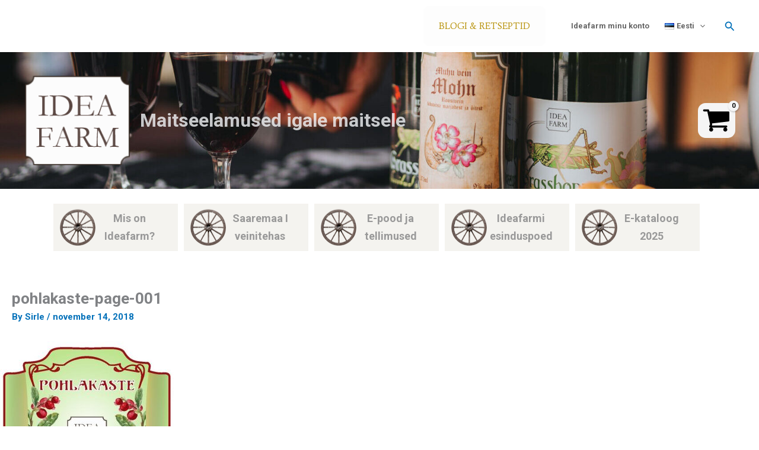

--- FILE ---
content_type: text/css
request_url: https://ideafarm.ee/wp-content/themes/astra-child/style.css?ver=1.0.0
body_size: 1048
content:
/**
Theme Name: Astra Digituli
Author: Digituli
Author URI: http://wpastra.com/about/
Description: Astra child teema koos väikeste parandustega - kommentaarid ja emojid peidetud, Montonio tarnemeetodid korrastatud kassas jne.
Version: 1.0.0
License: GNU General Public License v2 or later
License URI: http://www.gnu.org/licenses/gpl-2.0.html
Text Domain: astra-child
Template: astra
*/

.woocommerce-page.woocommerce-checkout form #order_review td { text-align: left!important;}
.montonio-pickup-point label { font-weight: 700!important; text-transform: uppercase;}
td.forminp .required { display: none;}
ul.woocommerce-shipping-methods { padding-left: 20px!important;}
tr.montonio-pickup-point label { margin-bottom: 10px!important; display: block;}

.thwcfd-field-wrapper label { display: none!important;}
select { background-position-y: 50%;}
textarea:focus, input:focus, select:focus { outline: none;}

.montonio-aspsp-grid-logos .montonio-aspsp-grid-item { margin: 0 5px 5px 0!important;}



/* IDEAFARM */

#ast-hf-menu-1 li { background: url('https://ideafarm.ee/wp-content/uploads/2021/08/menuu_ratas.png') left center no-repeat; padding: 10px 10px 10px 0;  margin: 25px 10px 0 0; background-color: #F4F3EF; border-bottom: 5px solid #fff; width: 210px;}

#ast-hf-menu-1 li a { color: #999; font-size: 18px; padding-left: 75px; text-align: center; display: inline-block; vertical-align: middle; line-height: 30px;}

#ast-hf-menu-1 li:hover { border-bottom: 5px solid red;}

#ast-hf-menu-3 li  { padding: 0 !important; margin: 0;}
#ast-hf-menu-3 li a { color: #666; font-size: 13px;}



#content { background-color: white;}
.astra-shop-thumbnail-wrap { padding: 15px;}
img.size-woocommerce_thumbnail { max-height: 330px; object-fit: contain;}



li.product-category img { border-radius: 10px;}

h2.woocommerce-loop-category__title { padding: 15px 15px 25px 15px !important; left: 0 !important; right: 0 !important; bottom: 0 !important; background-color: rgba(255,255,255,.85) !important;}
h2.woocommerce-loop-category__title mark.count { display: none !important;}


#main .page { padding: 0 40px;}

h1.woocommerce-products-header__title { color: #a2a62f; font-weight: 600;}



.ast-left-sidebar #secondary { padding-right: 20px!important;}
#secondary li { font-size: 14px !important; border-bottom: 1px dotted #e3e3e3; padding: 7px 0;}
#secondary li a { color: #A2A62E;}
#secondary li span.wc-block-product-categories-list-item-count { font-size: 12px; color: #5a5a5a; letter-spacing: 1px; float: right;}



.ast-icon-shopping-basket svg { height: 2.2em; width: 2.2em;}
.ast-menu-cart-outline .ast-addon-cart-wrap { padding: 10px 10px 4px 10px; background-color: #fff;}


ul.elementor-grid li.product img { height: 250px !important;}


.cky-btn-revisit-wrapper,
.cky-revisit-bottom-left { display: none!important;}
